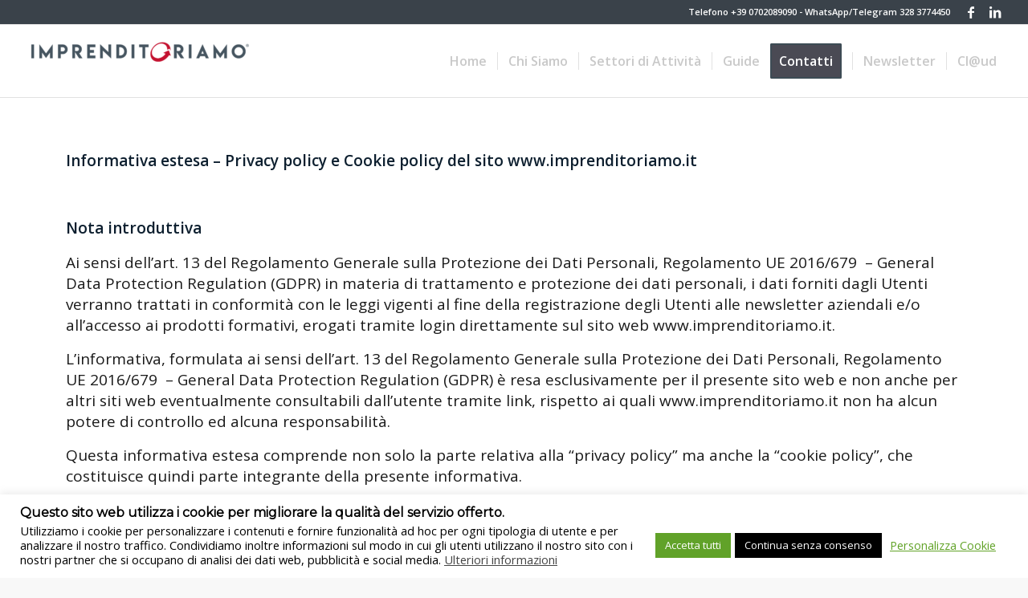

--- FILE ---
content_type: text/css
request_url: http://www.imprenditoriamo.it/site/wp-content/uploads/so-css/so-css-enfold.css?ver=1596546950
body_size: 547
content:
#socket.container_wrap.socket_color {
  display: none;
}

#tribe-events-content.tribe-events-single.vevent.hentry {
  padding: 20px;
}


.wpcf7 .custom-checkbox-label .wpcf7-list-item input[type="checkbox"] + .wpcf7-list-item-label {
  font-weight: bold !important;
  font-size: 18px !important;
}

.wpcf7 input[type="text"]
, .wpcf7 input[type="email"]
, .wpcf7 textarea
{
	margin-top: 0.5em !important;
}

.wpcf7 input[type="submit"] {
  background-color: #000000;
  color: #ffffff;
  border-color: #000000;
  
  margin: 0;
  padding: 16px 20px;
  border-radius: 2px;
  border-bottom-width: 1px;
  border-bottom-style: solid;
  font-weight: normal;
  font-size: 0.92em;
  min-width: 142px;
  outline: none;
  
	-webkit-transition: all 0.3s ease-in-out;
  transition: all 0.3s ease-in-out;
}

.wpcf7 input:hover[type="submit"] {
  background-color: #88bbc8;
  color: #ffffff;
  border-color: #6699a6;
}
.wpcf7 input:active[type="submit"] {
  background: #000000;
}

.wpcf7 .custom-light-wpcf7 label
, .wpcf7 .custom-light-wpcf7 h3
{
  color: white !important;
}

.wpcf7 .custom-light-wpcf7 input[type="text"]
, .wpcf7 .custom-light-wpcf7 input[type="email"]
, .wpcf7 .custom-light-wpcf7 textarea
{
	color: #fff;
  border: 2px solid white !important;
  background-color: transparent !important;
}

.wpcf7 .custom-light-wpcf7 input[type="submit"] {

	border: 2px solid white !important;
  background-color: transparent;
}

.wpcf7 .custom-light-wpcf7 input:hover[type="submit"] {
  border: 2px solid;
  background-color: #0c1e2e;
}
.wpcf7 .custom-light-wpcf7 input:active[type="submit"] {
  border-width: 2px !important;
  background-color: transparent;
}